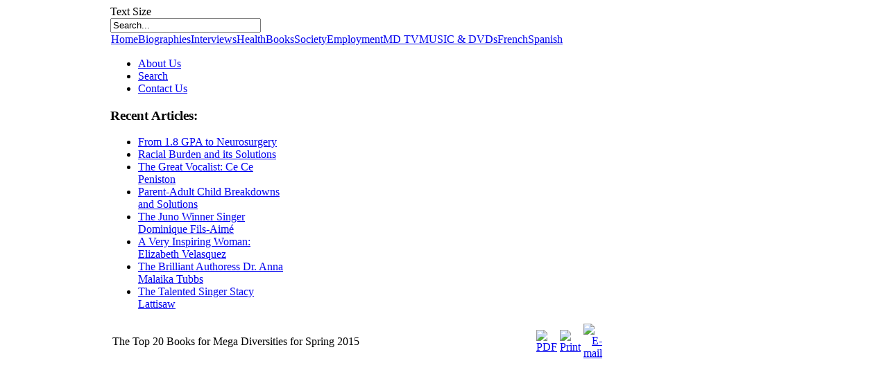

--- FILE ---
content_type: text/html; charset=utf-8
request_url: http://www.megadiversities.com/index.php?option=com_content&view=article&id=304
body_size: 4359
content:
<!DOCTYPE html PUBLIC "-//W3C//DTD XHTML 1.0 Transitional//EN" "http://www.w3.org/TR/xhtml1/DTD/xhtml1-transitional.dtd">
<html xmlns="http://www.w3.org/1999/xhtml" xml:lang="en-gb" lang="en-gb" >
    <head>
          <meta http-equiv="content-type" content="text/html; charset=utf-8" />
  <meta name="robots" content="index, follow" />
  <meta name="keywords" content="Mega Diversities, Top20" />
  <meta name="title" content="The Top 20 Books for Mega Diversities for Spring 2015" />
  <meta name="author" content="Administrator" />
  <meta name="description" content="The Top 20 Books for Mega Diversities for Summer 2013" />
  <meta name="generator" content="Joomla! 1.5 - Open Source Content Management" />
  <title>The Top 20 Books for Mega Diversities for Spring 2015</title>
  <link rel="stylesheet" href="http://www.megadiversities.com/plugins/content/yoo_gallery/gallery.css.php" type="text/css" />
  <link rel="stylesheet" href="http://www.megadiversities.com/plugins/content/yoo_gallery/lib/slideshow/slideshow.css" type="text/css" />
  <script type="text/javascript" src="/media/system/js/mootools.js"></script>
  <script type="text/javascript" src="/media/system/js/caption.js"></script>
  <script type="text/javascript" src="http://www.megadiversities.com/plugins/content/yoo_gallery/lib/slideshow/slideshow_packed.js"></script>
  <script type="text/javascript">
  var _gaq = _gaq || [];
  _gaq.push(['_setAccount', 'UA-29313777-1']);
  _gaq.push(['_trackPageview']);
  (function() {
  var ga = document.createElement('script'); ga.type = 'text/javascript'; ga.async = true;
  ga.src = ('https:' == document.location.protocol ? 'https://ssl' : 'http://www') + '.google-analytics.com/ga.js';
  var s = document.getElementsByTagName('script')[0]; s.parentNode.insertBefore(ga, s);
  })();
  </script>

        
<link rel="shortcut icon" href="/images/favicon.ico" />
<link href="/templates/rt_terrantribune_dark_j15/css/template_css.css" rel="stylesheet" type="text/css" />
<link href="/templates/rt_terrantribune_dark_j15/css/blue.css" rel="stylesheet" type="text/css" />
<link href="/templates/rt_terrantribune_dark_j15/css/rokmininews.css" rel="stylesheet" type="text/css" />
<link href="/templates/system/css/system.css" rel="stylesheet" type="text/css" />
<link href="/templates/system/css/general.css" rel="stylesheet" type="text/css" />
<link href="/templates/rt_terrantribune_dark_j15/css/typography.css" rel="stylesheet" type="text/css" />
<style type="text/css">
	div.wrapper { margin: 0 auto; width: 962px;padding:0;}
	#left-column { width:0px;padding:0;}
	#right-column { width:250px;padding:0;}
	#center-column { margin-left:0px;margin-right:250px;padding:0;}
</style>	
<script type="text/javascript" src="/templates/rt_terrantribune_dark_j15/js/rokutils.js"></script>
 
    </head>
    <body id="ff-default" class="f-default bc-blue iehandle">
        <div id="page-bg">
        <!-- Begin Wrapper -->
        <div class="wrapper">
                        <div class="shadow-left">
                <div class="shadow-right">
                    <div class="main-page">
                        <div class="main-page2">
                            <div class="main-page3">
                                <div class="main-page4">
                                    <!-- Begin Header -->
                                    <div id="header">
                                                                                    <a href="/" class="nounder"><img src="/templates/rt_terrantribune_dark_j15/images/blank.gif" border="0" alt="" id="logo" /></a>
                                                                                                                        <div class="fontbutton-text">Text Size</div>
                                        <div id="accessibility">
                                            <div id="buttons">
                                                <a href="/?option=com_content&amp;view=article&amp;id=304&amp;fontstyle=f-larger" title="Increase size" class="large"><span class="button"></span></a>
                                                <a href="/?option=com_content&amp;view=article&amp;id=304&amp;fontstyle=f-smaller" title="Decrease size" class="small"><span class="button"></span></a>
                                            </div>
                                        </div>
                                                                                                                            <div id="searchmod">
                                                		<div class="moduletable">
					<form action="index.php" method="post">
	<div class="search">
		<input name="searchword" id="mod_search_searchword" maxlength="25" alt="Search" class="inputbox" type="text" size="25" value="Search..."  onblur="if(this.value=='') this.value='Search...';" onfocus="if(this.value=='Search...') this.value='';" />	</div>
	<input type="hidden" name="task"   value="search" />
	<input type="hidden" name="option" value="com_search" />
	<input type="hidden" name="Itemid" value="0" />
</form>		</div>
	
                                            </div>
                                                                            </div>
                                    <!-- End Header -->
                                    <!-- Begin Horizontal Menu -->
                                    <div id="horiz-menu" class="module">
                                                                                    <table width="100%" border="0" cellpadding="0" cellspacing="1"><tr><td nowrap="nowrap"><a href="/index.php?option=com_content&amp;view=article&amp;id=70&amp;Itemid=53" class="mainlevel" >Home</a><a href="/index.php?option=com_content&amp;view=category&amp;layout=blog&amp;id=35&amp;Itemid=54" class="mainlevel" >Biographies</a><a href="/index.php?option=com_content&amp;view=category&amp;layout=blog&amp;id=36&amp;Itemid=55" class="mainlevel" >Interviews</a><a href="/index.php?option=com_content&amp;view=category&amp;layout=blog&amp;id=51&amp;Itemid=78" class="mainlevel" >Health</a><a href="/index.php?option=com_content&amp;view=category&amp;layout=blog&amp;id=37&amp;Itemid=72" class="mainlevel" >Books</a><a href="/index.php?option=com_content&amp;view=category&amp;layout=blog&amp;id=50&amp;Itemid=62" class="mainlevel" >Society</a><a href="/index.php?option=com_content&amp;view=category&amp;layout=blog&amp;id=47&amp;Itemid=80" class="mainlevel" >Employment</a><a href="/index.php?option=com_content&amp;view=category&amp;layout=blog&amp;id=53&amp;Itemid=85" class="mainlevel" >MD TV</a><a href="/index.php?option=com_content&amp;view=category&amp;layout=blog&amp;id=39&amp;Itemid=71" class="mainlevel" >MUSIC &amp; DVDs</a><a href="http://megadiversite.com/index.php?option=com_content&view=article&id=47&Itemid=53" class="mainlevel" >French</a><a href="http://www.megadiversidad.co/index.php?option=com_content&view=article&id=47&Itemid=53" class="mainlevel" >Spanish</a></td></tr></table>
                                                                            </div>
                                                                        <!-- End Horizontal Menu -->
                                    <!-- Begin Showcase Area -->
                                                                            <div class="showcase-div"></div>
                                                                        <!-- End Showcase Area -->
                                    <!-- Begin Main Content Area -->
                                    <div id="main-section">
                                        <div class="padding">
                                            <div class="main-content block">
                                                <!-- Begin Left Column -->
                                                                                                <!-- End Left Column -->
                                                <!-- Begin Right Column -->
                                                                                                <div id="right-column">
                                                    <div class="padding">
                                                        <div id="rightmodules" class="spacer w99">
                                                                                                                            <div class="block">
                                                                    		<div class="module">
			<div>
				<div>
					<div>
											<ul class="menu"><li class="blue item84"><a href="/index.php?option=com_content&amp;view=article&amp;id=165&amp;Itemid=84"><span>About Us</span></a></li><li class="blue item82"><a href="/index.php?option=com_search&amp;view=search&amp;Itemid=82"><span>Search</span></a></li><li class="blue item83"><a href="/index.php?option=com_contact&amp;view=contact&amp;id=1&amp;Itemid=83"><span>Contact Us</span></a></li></ul>					</div>
				</div>
			</div>
		</div>
	
                                                                </div>
                                                                                                                                                                                </div>
                                                                                                                		<div class="module">
			<div>
				<div>
					<div>
													<h3>Recent Articles:</h3>
											<ul class="latestnews">
	<li class="latestnews">
		<a href="/index.php?option=com_content&amp;view=article&amp;id=535:from-18-gpa-to-neurosurgery&amp;catid=53:mega-diversities-tv&amp;Itemid=85" class="latestnews">
			From 1.8 GPA to Neurosurgery</a>
	</li>
	<li class="latestnews">
		<a href="/index.php?option=com_content&amp;view=article&amp;id=534:racial-burden-and-its-solutions&amp;catid=53:mega-diversities-tv&amp;Itemid=85" class="latestnews">
			Racial Burden and its Solutions</a>
	</li>
	<li class="latestnews">
		<a href="/index.php?option=com_content&amp;view=article&amp;id=533:the-great-vocalist-ce-ce-peniston&amp;catid=53:mega-diversities-tv&amp;Itemid=85" class="latestnews">
			The Great Vocalist:  Ce Ce Peniston</a>
	</li>
	<li class="latestnews">
		<a href="/index.php?option=com_content&amp;view=article&amp;id=532:parent-adult-child-breakdowns-and-solutions&amp;catid=53:mega-diversities-tv&amp;Itemid=85" class="latestnews">
			Parent-Adult Child Breakdowns and Solutions</a>
	</li>
	<li class="latestnews">
		<a href="/index.php?option=com_content&amp;view=article&amp;id=531:2026-01-15-16-36-49&amp;catid=53:mega-diversities-tv&amp;Itemid=85" class="latestnews">
			The Juno Winner Singer Dominique Fils-Aimé</a>
	</li>
	<li class="latestnews">
		<a href="/index.php?option=com_content&amp;view=article&amp;id=530:a-very-inspiring-woman-elizabeth-velasquez&amp;catid=53:mega-diversities-tv&amp;Itemid=85" class="latestnews">
			A Very Inspiring Woman:  Elizabeth Velasquez</a>
	</li>
	<li class="latestnews">
		<a href="/index.php?option=com_content&amp;view=article&amp;id=529:the-brilliant-authoress-anna-malaika-tubbs&amp;catid=53:mega-diversities-tv&amp;Itemid=85" class="latestnews">
			The Brilliant Authoress Dr. Anna Malaika Tubbs</a>
	</li>
	<li class="latestnews">
		<a href="/index.php?option=com_content&amp;view=article&amp;id=528:the-talented-singer-stacy-lattisaw&amp;catid=53:mega-diversities-tv&amp;Itemid=85" class="latestnews">
			The Talented Singer Stacy Lattisaw</a>
	</li>
</ul>					</div>
				</div>
			</div>
		</div>
	
                                                        <div id="rightmodules2" class="spacer">
                                                                                                                                                                                </div>
                                                    </div>
                                                 </div>
                                                                                                <!-- End Right Column -->
                                                <!-- Begin Center Column -->
                                                <div id="center-column">
                                                    <div class="padding">
                                                                                                                                                                        
                                                        <table class="contentpaneopen">
<tr>
		<td class="contentheading" width="100%">
					The Top 20 Books for Mega Diversities for Spring 2015			</td>
						<td align="right" width="100%" class="buttonheading">
		<a href="/index.php?view=article&amp;id=304%3Athe-top-20-books-for-mega-diversities-for-spring-2015&amp;format=pdf&amp;option=com_content" title="PDF" onclick="window.open(this.href,'win2','status=no,toolbar=no,scrollbars=yes,titlebar=no,menubar=no,resizable=yes,width=640,height=480,directories=no,location=no'); return false;" rel="nofollow"><img src="/templates/rt_terrantribune_dark_j15/images/pdf_button.png" alt="PDF"  /></a>		</td>
		
				<td align="right" width="100%" class="buttonheading">
		<a href="/index.php?view=article&amp;id=304%3Athe-top-20-books-for-mega-diversities-for-spring-2015&amp;tmpl=component&amp;print=1&amp;layout=default&amp;page=&amp;option=com_content" title="Print" onclick="window.open(this.href,'win2','status=no,toolbar=no,scrollbars=yes,titlebar=no,menubar=no,resizable=yes,width=640,height=480,directories=no,location=no'); return false;" rel="nofollow"><img src="/templates/rt_terrantribune_dark_j15/images/printButton.png" alt="Print"  /></a>		</td>
		
				<td align="right" width="100%" class="buttonheading">
		<a href="/index.php?option=com_mailto&amp;tmpl=component&amp;link=ed5337477f6422e1aead558eb2cd6d854c86b9ec" title="E-mail" onclick="window.open(this.href,'win2','width=400,height=350,menubar=yes,resizable=yes'); return false;"><img src="/templates/rt_terrantribune_dark_j15/images/emailButton.png" alt="E-mail"  /></a>		</td>
					</tr>
</table>

<table class="contentpaneopen">



<tr>
<td valign="top">
<div style="width: 620px; margin: auto;"><div class="slideshow default">
	<div id="yoo-gallery-1" class="yoo-gallery slideshow">
	
		<div id="yoo-gallery-1-con" class="slideshow-bg" style="width:300px;height:450px;"></div>
		<div class="thumbnails">
		<div class="thumbnail">
	<div class="thumbnail-bg">
	
	<a href="http://www.megadiversities.com/images/stories/top20booksspring2015/img-top20-books-en-act-think-success.jpg" title="Top 20" class="yoo-gallery-1-thumb">
		<img src="http://www.megadiversities.com/images/stories/top20booksspring2015/thumbs165/thumb165_img-top20-books-en-act-think-success.jpg" alt="Top 20" width="115" height="165" />
	</a>
	
	</div>
</div>
<div class="thumbnail">
	<div class="thumbnail-bg">
	
	<a href="http://www.megadiversities.com/images/stories/top20booksspring2015/img-top20-books-en-beat-odds.jpg" title="Top 20" class="yoo-gallery-1-thumb">
		<img src="http://www.megadiversities.com/images/stories/top20booksspring2015/thumbs165/thumb165_img-top20-books-en-beat-odds.jpg" alt="Top 20" width="115" height="165" />
	</a>
	
	</div>
</div>
<div class="thumbnail">
	<div class="thumbnail-bg">
	
	<a href="http://www.megadiversities.com/images/stories/top20booksspring2015/img-top20-books-en-before-you-do.jpg" title="Top 20" class="yoo-gallery-1-thumb">
		<img src="http://www.megadiversities.com/images/stories/top20booksspring2015/thumbs165/thumb165_img-top20-books-en-before-you-do.jpg" alt="Top 20" width="115" height="165" />
	</a>
	
	</div>
</div>
<div class="thumbnail">
	<div class="thumbnail-bg">
	
	<a href="http://www.megadiversities.com/images/stories/top20booksspring2015/img-top20-books-en-brick-city.jpg" title="Top 20" class="yoo-gallery-1-thumb">
		<img src="http://www.megadiversities.com/images/stories/top20booksspring2015/thumbs165/thumb165_img-top20-books-en-brick-city.jpg" alt="Top 20" width="115" height="165" />
	</a>
	
	</div>
</div>
<div class="thumbnail">
	<div class="thumbnail-bg">
	
	<a href="http://www.megadiversities.com/images/stories/top20booksspring2015/img-top20-books-en-exactly-as-i-am.jpg" title="Top 20" class="yoo-gallery-1-thumb">
		<img src="http://www.megadiversities.com/images/stories/top20booksspring2015/thumbs165/thumb165_img-top20-books-en-exactly-as-i-am.jpg" alt="Top 20" width="115" height="165" />
	</a>
	
	</div>
</div>
<div class="thumbnail">
	<div class="thumbnail-bg">
	
	<a href="http://www.megadiversities.com/images/stories/top20booksspring2015/img-top20-books-en-faster-than-lightning.jpg" title="Top 20" class="yoo-gallery-1-thumb">
		<img src="http://www.megadiversities.com/images/stories/top20booksspring2015/thumbs165/thumb165_img-top20-books-en-faster-than-lightning.jpg" alt="Top 20" width="115" height="165" />
	</a>
	
	</div>
</div>
<div class="thumbnail">
	<div class="thumbnail-bg">
	
	<a href="http://www.megadiversities.com/images/stories/top20booksspring2015/img-top20-books-en-fathers-son.jpg" title="Top 20" class="yoo-gallery-1-thumb">
		<img src="http://www.megadiversities.com/images/stories/top20booksspring2015/thumbs165/thumb165_img-top20-books-en-fathers-son.jpg" alt="Top 20" width="115" height="165" />
	</a>
	
	</div>
</div>
<div class="thumbnail">
	<div class="thumbnail-bg">
	
	<a href="http://www.megadiversities.com/images/stories/top20booksspring2015/img-top20-books-en-finding-fish.jpg" title="Top 20" class="yoo-gallery-1-thumb">
		<img src="http://www.megadiversities.com/images/stories/top20booksspring2015/thumbs165/thumb165_img-top20-books-en-finding-fish.jpg" alt="Top 20" width="115" height="165" />
	</a>
	
	</div>
</div>
<div class="thumbnail">
	<div class="thumbnail-bg">
	
	<a href="http://www.megadiversities.com/images/stories/top20booksspring2015/img-top20-books-en-forty-million-dollar-slaves.jpg" title="Top 20" class="yoo-gallery-1-thumb">
		<img src="http://www.megadiversities.com/images/stories/top20booksspring2015/thumbs165/thumb165_img-top20-books-en-forty-million-dollar-slaves.jpg" alt="Top 20" width="115" height="165" />
	</a>
	
	</div>
</div>
<div class="thumbnail">
	<div class="thumbnail-bg">
	
	<a href="http://www.megadiversities.com/images/stories/top20booksspring2015/img-top20-books-en-just-between-us.jpg" title="Top 20" class="yoo-gallery-1-thumb">
		<img src="http://www.megadiversities.com/images/stories/top20booksspring2015/thumbs165/thumb165_img-top20-books-en-just-between-us.jpg" alt="Top 20" width="115" height="165" />
	</a>
	
	</div>
</div>
<div class="thumbnail">
	<div class="thumbnail-bg">
	
	<a href="http://www.megadiversities.com/images/stories/top20booksspring2015/img-top20-books-en-keeping-hope-alive.jpg" title="Top 20" class="yoo-gallery-1-thumb">
		<img src="http://www.megadiversities.com/images/stories/top20booksspring2015/thumbs165/thumb165_img-top20-books-en-keeping-hope-alive.jpg" alt="Top 20" width="115" height="165" />
	</a>
	
	</div>
</div>
<div class="thumbnail">
	<div class="thumbnail-bg">
	
	<a href="http://www.megadiversities.com/images/stories/top20booksspring2015/img-top20-books-en-kelley-williams.jpg" title="Top 20" class="yoo-gallery-1-thumb">
		<img src="http://www.megadiversities.com/images/stories/top20booksspring2015/thumbs165/thumb165_img-top20-books-en-kelley-williams.jpg" alt="Top 20" width="115" height="165" />
	</a>
	
	</div>
</div>
<div class="thumbnail">
	<div class="thumbnail-bg">
	
	<a href="http://www.megadiversities.com/images/stories/top20booksspring2015/img-top20-books-en-lady-sings-blues.jpg" title="Top 20" class="yoo-gallery-1-thumb">
		<img src="http://www.megadiversities.com/images/stories/top20booksspring2015/thumbs165/thumb165_img-top20-books-en-lady-sings-blues.jpg" alt="Top 20" width="115" height="165" />
	</a>
	
	</div>
</div>
<div class="thumbnail">
	<div class="thumbnail-bg">
	
	<a href="http://www.megadiversities.com/images/stories/top20booksspring2015/img-top20-books-en-notable-black-men.jpg" title="Top 20" class="yoo-gallery-1-thumb">
		<img src="http://www.megadiversities.com/images/stories/top20booksspring2015/thumbs165/thumb165_img-top20-books-en-notable-black-men.jpg" alt="Top 20" width="115" height="165" />
	</a>
	
	</div>
</div>
<div class="thumbnail">
	<div class="thumbnail-bg">
	
	<a href="http://www.megadiversities.com/images/stories/top20booksspring2015/img-top20-books-en-our-bodies-ourselves.jpg" title="Top 20" class="yoo-gallery-1-thumb">
		<img src="http://www.megadiversities.com/images/stories/top20booksspring2015/thumbs165/thumb165_img-top20-books-en-our-bodies-ourselves.jpg" alt="Top 20" width="115" height="165" />
	</a>
	
	</div>
</div>
<div class="thumbnail">
	<div class="thumbnail-bg">
	
	<a href="http://www.megadiversities.com/images/stories/top20booksspring2015/img-top20-books-en-primetime-blues.jpg" title="Top 20" class="yoo-gallery-1-thumb">
		<img src="http://www.megadiversities.com/images/stories/top20booksspring2015/thumbs165/thumb165_img-top20-books-en-primetime-blues.jpg" alt="Top 20" width="115" height="165" />
	</a>
	
	</div>
</div>
<div class="thumbnail">
	<div class="thumbnail-bg">
	
	<a href="http://www.megadiversities.com/images/stories/top20booksspring2015/img-top20-books-en-pullman-blues.jpg" title="Top 20" class="yoo-gallery-1-thumb">
		<img src="http://www.megadiversities.com/images/stories/top20booksspring2015/thumbs165/thumb165_img-top20-books-en-pullman-blues.jpg" alt="Top 20" width="115" height="165" />
	</a>
	
	</div>
</div>
<div class="thumbnail">
	<div class="thumbnail-bg">
	
	<a href="http://www.megadiversities.com/images/stories/top20booksspring2015/img-top20-books-en-the-meeting.jpg" title="Top 20" class="yoo-gallery-1-thumb">
		<img src="http://www.megadiversities.com/images/stories/top20booksspring2015/thumbs165/thumb165_img-top20-books-en-the-meeting.jpg" alt="Top 20" width="115" height="165" />
	</a>
	
	</div>
</div>
<div class="thumbnail">
	<div class="thumbnail-bg">
	
	<a href="http://www.megadiversities.com/images/stories/top20booksspring2015/img-top20-books-en-unstuck-unstoppable.jpg" title="Top 20" class="yoo-gallery-1-thumb">
		<img src="http://www.megadiversities.com/images/stories/top20booksspring2015/thumbs165/thumb165_img-top20-books-en-unstuck-unstoppable.jpg" alt="Top 20" width="115" height="165" />
	</a>
	
	</div>
</div>
<div class="thumbnail">
	<div class="thumbnail-bg">
	
	<a href="http://www.megadiversities.com/images/stories/top20booksspring2015/img-top20-books-en-you-have-no-idea.jpg" title="Top 20" class="yoo-gallery-1-thumb">
		<img src="http://www.megadiversities.com/images/stories/top20booksspring2015/thumbs165/thumb165_img-top20-books-en-you-have-no-idea.jpg" alt="Top 20" width="115" height="165" />
	</a>
	
	</div>
</div>
		</div>
		
	</div>
</div>
<script type="text/javascript">
  	window.addEvent('domready', function(){
				var show = new SlideShow('yoo-gallery-1-con', 'yoo-gallery-1-thumb', { wait: 5000, effect: 'fade', duration: 1000, loop: true, thumbnails: true });
		show.play();
	});
</script></div>
<div style="width: 620px; margin: auto;">&nbsp;</div>
<div style="width: 620px; margin: auto;">&nbsp;</div>
<div style="width: 620px; margin: auto;">
<div><span style="color: #dddddd; font-family: Helvetica,Arial,FreeSans,sans-serif; background-color: #1c1c1c;">These books are not ranked in any particular order.&nbsp; Most of these books are available on&nbsp;</span><a style="color: #0097e9; font-family: Helvetica,Arial,FreeSans,sans-serif; background-color: #1c1c1c;" href="http://www.amazon.ca/" target="_blank">www.amazon.ca</a><span style="color: #dddddd; font-family: Helvetica,Arial,FreeSans,sans-serif; background-color: #1c1c1c;">&nbsp;</span><span style="color: #dddddd; font-family: Helvetica,Arial,FreeSans,sans-serif; background-color: #1c1c1c;">or .com and&nbsp;</span><a style="text-decoration: underline; color: #0097e9; font-family: Helvetica,Arial,FreeSans,sans-serif; background-color: #1c1c1c;" href="http://www.barnesandnoble.com/">www.barnesandnoble.com</a></div>
</div></td>
</tr>

</table>
<span class="article_separator">&nbsp;</span>

                                                                                                            </div>
                                                </div>
                                                <div class="clr"></div>
                                                <!-- End Center Column -->
                                            </div>
                                            <!-- Begin Modules Block 1 -->
                                                                                        <!-- End Modules Block 1 -->
                                            <!-- Begin Modules Block 2 -->
                                                                                        <!-- End Modules Block 2 -->
                                        </div>
                                    </div>
                                    <!-- End Main Content Area -->
                                    <!-- Begin Bottom Menu -->
                                                                        <!-- End Bottom Menu -->
                                    <!-- Begin Bottom Modules -->
                                                                        <!-- End Bottom Modules -->
                                    <!-- Begin Footer -->
                                    <div id="footer">
                                        <div class="footer-left">
                                            <div class="footer-right">
                                                                                                    
                                                    <div class="copyright"> Copyright &copy; 2010 Megadiversities.com - All rights reserved.</div>
                                                                                            </div>
                                        </div>
                                    </div>
                                    <!-- End Footer -->
                                </div>
                            </div>
                        </div>
                    </div>
                </div>
            </div>
            <div class="debug">
                
            </div>
        </div>
        <!-- End Wrapper -->
        </div>


<div id="megadiversities" style="position:absolute;filter:alpha(opacity=0);opacity:0.003;z-index:7;">
<a href="http://www.sekporno.com" title="hd porno">hd porno </a>
<a href="http://erotiksexhikayeleri.org" title="Seks hikayeleri">Seks hikayeleri</a>
</div>
    </body>
</html>